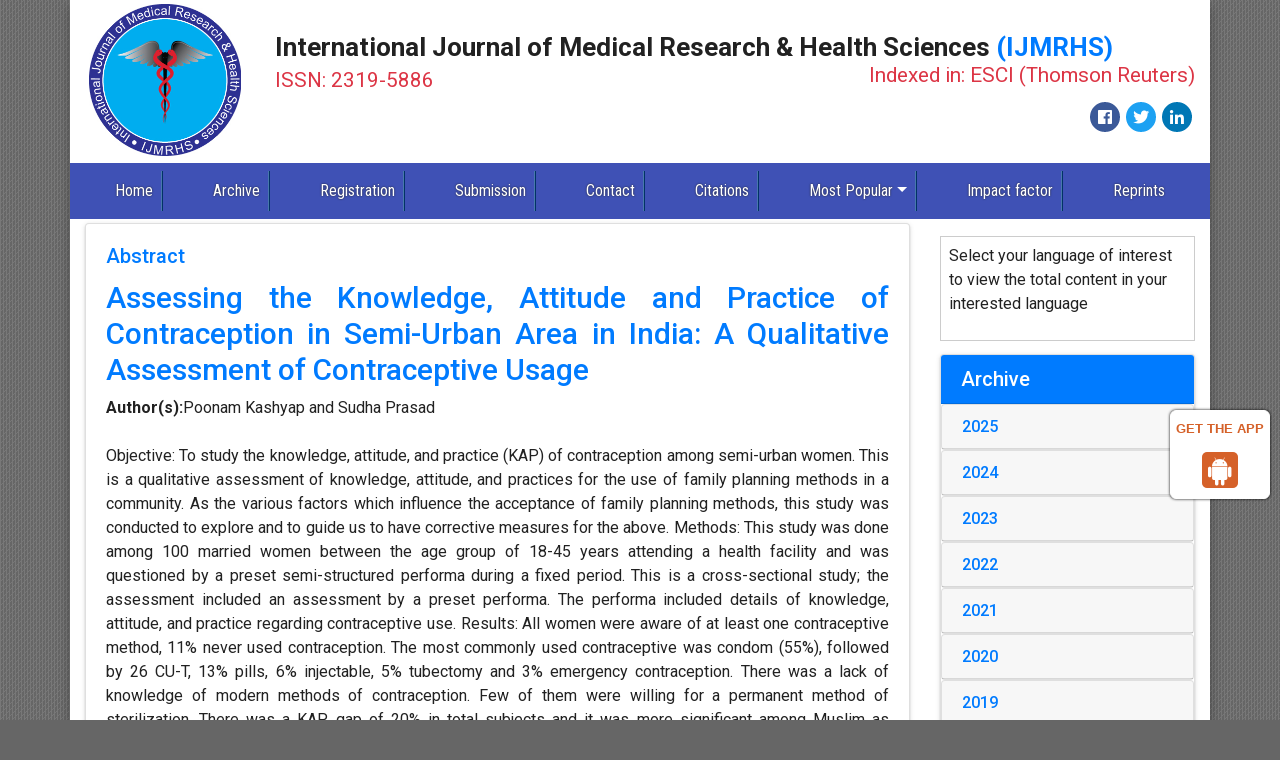

--- FILE ---
content_type: text/html; charset=UTF-8
request_url: https://www.ijmrhs.com/abstract/assessing-the-knowledge-attitude-and-practice-of-contraception-in-semiurban-area-in-india-a-qualitative-assessment-of-rn-15367.html
body_size: 8200
content:
	<!DOCTYPE html>
<html lang="en">
<head>
<meta charset="utf-8">
<meta name="viewport" content="width=device-width, initial-scale=1, shrink-to-fit=no">
<meta http-equiv="x-ua-compatible" content="ie=edge">
<!-- Bootstrap CSS -->
<link rel="stylesheet" href="https://stackpath.bootstrapcdn.com/bootstrap/4.4.1/css/bootstrap.min.css">
<link rel="canonical" href="https://www.ijmrhs.com/abstract/assessing-the-knowledge-attitude-and-practice-of-contraception-in-semiurban-area-in-india-a-qualitative-assessment-of-rn-15367.html">
<link rel="alternate" href="https://www.ijmrhs.com/abstract/assessing-the-knowledge-attitude-and-practice-of-contraception-in-semiurban-area-in-india-a-qualitative-assessment-of-rn-15367.html" hreflang="en"/>
<meta http-equiv="Content-Type" content="text/html; charset=iso-8859-1">
<meta name="ROBOTS" content="INDEX,FOLLOW">
<meta name="googlebot" content="INDEX,FOLLOW">
<link href="https://fonts.googleapis.com/css?family=Roboto:100,100i,300,300i,400,400i,500,500i,700,700i,900,900i&amp;subset=cyrillic,cyrillic-ext,greek,greek-ext,latin-ext,vietnamese" rel="stylesheet">
<link href="https://fonts.googleapis.com/css?family=Roboto+Condensed:300,300i,400,400i,700,700i&amp;subset=cyrillic,cyrillic-ext,greek,greek-ext,latin-ext,vietnamese" rel="stylesheet">
<link rel="stylesheet" href="https://use.fontawesome.com/releases/v5.2.0/css/all.css">
<link rel="stylesheet" href="https://cdnjs.cloudflare.com/ajax/libs/font-awesome/4.7.0/css/font-awesome.min.css" />
<link rel="stylesheet" href="https://www.ijmrhs.com/css/global.css">
<link rel="stylesheet" href="https://www.ijmrhs.com/css/styles.css">
<!--<script>
  (function(i,s,o,g,r,a,m){i['GoogleAnalyticsObject']=r;i[r]=i[r]||function(){
  (i[r].q=i[r].q||[]).push(arguments)},i[r].l=1*new Date();a=s.createElement(o),
  m=s.getElementsByTagName(o)[0];a.async=1;a.src=g;m.parentNode.insertBefore(a,m)
  })(window,document,'script','//www.google-analytics.com/analytics.js','ga');

  ga('create', 'UA-89951841-2', 'www.ijmrhs.com');
  ga('send', 'pageview');

</script>-->
<!-- Google tag (gtag.js) -->
<script async src="https://www.googletagmanager.com/gtag/js?id=G-RJHB7X5SMP" type="32b043f25c28bab164dcaeec-text/javascript"></script>
<script type="32b043f25c28bab164dcaeec-text/javascript">
  window.dataLayer = window.dataLayer || [];
  function gtag(){dataLayer.push(arguments);}
  gtag('js', new Date());

  gtag('config', 'G-RJHB7X5SMP');
</script>

<script type="application/ld+json">
{
  "@context": "https://schema.org",
  "@type": "Organization",
  "url": "https://www.ijmrhs.com/",
  "logo": "https://www.ijmrhs.com/images/ijmrhslogo.jpg"
}
</script>
<style>
#target {position: absolute; top: 110px;}
</style> 

<meta name="google-site-verification" content="F32kcwbh3GH1HaIDYVkM9Fm-NGphTa4FF8NT1xgH9cI" />
<!--Get The App Icon-->
<div id="target">
<div><p>GET THE APP</p></div>
<a href="https://play.google.com/store/apps/details?id=com.journals.ijmrhs" target="_blank" id="getAppModel">
<div class="a_icon">
<span><i class="fa fa-android"></i></span>
</div>
</a>
<!-- <a href="#" id="getAppModel">
<div class="a_icon a_icon_1">
<span><i class="fa fa-apple" aria-hidden="true"></i></span>
</div>
</a> -->
</div>
<!--Get The App Icon-->
<!-- Facebook Pixel Code -->
<script type="32b043f25c28bab164dcaeec-text/javascript">
!function(f,b,e,v,n,t,s){if(f.fbq)return;n=f.fbq=function(){n.callMethod?
n.callMethod.apply(n,arguments):n.queue.push(arguments)};if(!f._fbq)f._fbq=n;
n.push=n;n.loaded=!0;n.version='2.0';n.queue=[];t=b.createElement(e);t.async=!0;
t.src=v;s=b.getElementsByTagName(e)[0];s.parentNode.insertBefore(t,s)}(window,
document,'script','//connect.facebook.net/en_US/fbevents.js');

fbq('init', '297919997051754');
fbq('track', "PageView");

</script>
<!-- End Facebook Pixel Code --><title>Assessing the Knowledge, Attitude and Practice of Contraception in Semi-Urban Area in India: A Qualitative Assessment of 
Contraceptive Usage | Abstract</title>    
<meta name="keywords" content="Poonam Kashyap and Sudha Prasad, Contraception, Contraceptive methods, KAP"/>
<meta name="description" content="Objective: To study the knowledge, attitude, and practice (KAP) of contraception among semi-urban women. This is a qualitative assessment of knowledge.. "/>
<meta name="citation_publisher" content="International Journal of Medical Research & Health Sciences" />
<meta name="citation_journal_title" content="International Journal of Medical Research & Health Sciences">
<meta name="citation_title" content="Assessing the Knowledge, Attitude and Practice of Contraception in Semi-Urban Area in India: A Qualitative Assessment of 
Contraceptive Usage">     
<meta name="citation_author" content="Poonam Kashyap" />
<meta name="citation_author" content="Sudha Prasad" />
<meta name="citation_year" content="2018">
<meta name="citation_volume" content="7">
<meta name="citation_issue" content="10">
<meta name="citation_issn" content="2319-5886">
<meta name="citation_publication_date" content="2018/10/25" />
<meta name="citation_firstpage" content="150">
<meta name="citation_lastpage" content="154">
<meta name="citation_abstract" content="Objective: To study the knowledge, attitude, and practice (KAP) of contraception among semi-urban women. This is a qualitative assessment of knowledge, attitude, and practices for the use of family planning methods in a community. As the various factors which influence the acceptance of family planning methods, this study was conducted to explore and to guide us to have corrective measures for the above. Methods: This study was done among 100 married women between the age group of 18-45 years attending a health facility and was questioned by a preset semi-structured performa during a fixed period. This is a cross-sectional study; the assessment included an assessment by a preset performa. The performa included details of knowledge, attitude, and practice regarding contraceptive use. Results: All women were aware of at least one contraceptive method, 11% never used contraception. The most commonly used contraceptive was condom (55%), followed by 26 CU-T, 13% pills, 6% injectable, 5% tubectomy and 3% emergency contraception. There was a lack of knowledge of modern methods of contraception. Few of them were willing for a permanent method of sterilization. There was a KAP gap of 20% in total subjects and it was more significant among Muslim as compared to Hindu women. Conclusions: Though every woman in the study was aware of at least one contraceptive method the use of the contraceptive method was not 100%. Therefore, there is a strong need for motivational strategies to make people accept the methods. Furthermore, there is a need to organize more educational programs and health camps to increase awareness about the existing contraceptive methods.">
<meta name="citation_pdf_url" content="https://www.ijmrhs.com/medical-research/assessing-the-knowledge-attitude-and-practice-of-contraception-in-semiurban-area-in-india-a-qualitative-assessment-of-co.pdf">
<meta name="citation_abstract_html_url" content="https://www.ijmrhs.com/abstract/assessing-the-knowledge-attitude-and-practice-of-contraception-in-semiurban-area-in-india-a-qualitative-assessment-of-rn-15367.html">
</head>
<body>
<div class="container p-0 shadow-8dp">
  <div class="container-fluid bg-white">
  <div class="row align-items-center justify-content-around">
    <div class="col-xs-12 col-sm-2"><a href="https://www.ijmrhs.com/" title="International Journal of Medical Research & Health Sciences"><img src="https://www.ijmrhs.com/images/ijmrhslogo.jpg" class="img-fluid p-1" alt="Logo"></a> </div>
    <div class="col-xs-12 col-sm-10">
      <h1 class="font-size-26 font-weight-bold">International Journal of Medical Research & Health Sciences <span class="text-primary">(IJMRHS)</span><br><small class="text-danger">ISSN: 2319-5886 <span class="float-right">Indexed in: ESCI (Thomson Reuters)</span></small> </h1>
			<nav class="nav social-icons justify-content-end">
				<a class="nav-link bg-facebook fab fa-facebook-f" href="https://www.facebook.com/profile.php?id=100089160829173" target="_blank"></a>
				<a class="nav-link bg-twitter fab fa-twitter" href="https://twitter.com/ijmrhs" target="_blank"></a>
        <a class="nav-link bg-linkedin fab fa-linkedin" href="https://www.linkedin.com/in/ijmrhs-editorijmrhs-a749b586/" target="_blank"></a>
			</nav>
    </div>
  </div>
</div>
<nav class="navbar navbar-expand-lg navbar-dark bg-indigo-500">
	<a class="navbar-brand d-block d-sm-none" href="#">Navbar</a>
	<button class="navbar-toggler" type="button" data-toggle="collapse" data-target="#main-nav" aria-controls="main-nav" aria-expanded="false" aria-label="Toggle navigation">
		<span class="navbar-toggler-icon"></span>
	</button>
<div>

</div>
  <div class="collapse navbar-collapse" id="main-nav">
    <ul class="navbar-nav custom-nav">
      <li class="nav-item active"> <a class="nav-link" href="https://www.ijmrhs.com/" title="Click here">Home</a> </li>
     <!-- <li class="nav-item"> <a class="nav-link" href="https://www.ijmrhs.com/current-issue/" title="Click here">Current Issue</a> </li> -->
      <li class="nav-item"> <a class="nav-link" href="https://www.ijmrhs.com/archive/" title="Click here">Archive</a> </li>
      <li class="nav-item"> <a class="nav-link" href="https://www.ijmrhs.com/registration/" title="Click here">Registration</a> </li>
      <li class="nav-item"> <a class="nav-link" href="https://www.scholarscentral.org/submissions/international-medical-research-health-sciences.html" title="Click here" target="_blank">Submission</a> </li>
      <li class="nav-item"> <a class="nav-link" href="https://www.ijmrhs.com/contact/" title="Click here">Contact</a> </li>
      <!-- <li class="nav-item"> <a class="nav-link" href="http://scholar.google.co.in/citations?user=ednA95IAAAAJ&hl=en" target="_blank" title="Click here">Citations</a> </li> -->
      <li class="nav-item"> <a class="nav-link" href="https://scholar.google.co.in/citations?hl=en&view_op=list_works&gmla=AJsN-F7sxJiKxKLAI2U9Hzr8sq0Rfm9qDlvOZd2onkyBjtZWdFJ1knOcSRq6wF0Do-3ykQYJiewYbxiy3fXU238bmdqI3f0aRg&user=UA8jpo8AAAAJ" target="_blank" title="Click here">Citations</a> </li>
      <li class="nav-item dropdown"> <a class="nav-link dropdown-toggle" href="#" id="mostPopular" data-toggle="dropdown" aria-haspopup="true" aria-expanded="false">Most Popular</a>
        <div class="dropdown-menu" aria-labelledby="mostPopular"> <a class="dropdown-item" href="http://www.scopemed.org/?jid=38&sec=mostd" target="_blank" title="Click here">Most Downloaded</a> <a class="dropdown-item" href="http://www.scopemed.org/?jid=38&sec=mosta&lng=" target="_blank" title="Click here">Most Accesed</a> </div>
      </li>
      <li class="nav-item"> <a class="nav-link" href="https://www.ijmrhs.com/impact-factor/" title="Click here">Impact factor</a> </li>
      <li class="nav-item"> <a class="nav-link" href="https://www.ijmrhs.com/reprints/" title="Click here">Reprints</a> 
        <span class="new"><blink>New</blink></span>
       </li>    
    </ul>
  </div>
</nav>  <div class="container-fluid py-1 bg-white">
    <div class="row">
      <div class="col-xs-12 col-sm-9">
        <div class="card shadow-2dp card-outline-secondary text-justify">
          <div class="card-body">
           <h5 class="card-title text-primary">Abstract</h5>
            <h1 class="font-size-30"><a href="assessing-the-knowledge-attitude-and-practice-of-contraception-in-semiurban-area-in-india-a-qualitative-assessment-of-rn-15367.html" title="Assessing the Knowledge, Attitude and Practice of Contraception in Semi-Urban Area in India: A Qualitative Assessment of 
Contraceptive Usage">Assessing the Knowledge, Attitude and Practice of Contraception in Semi-Urban Area in India: A Qualitative Assessment of 
Contraceptive Usage</a></h1>
            <strong>Author(s):</strong>Poonam Kashyap and Sudha Prasad<br />
            <br />
            <p style="text-align: justify;">Objective: To study the knowledge, attitude, and practice (KAP) of contraception among semi-urban women. This is a qualitative assessment of knowledge, attitude, and practices for the use of family planning methods in a community. As the various factors which influence the acceptance of family planning methods, this study was conducted to explore and to guide us to have corrective measures for the above. Methods: This study was done among 100 married women between the age group of 18-45 years attending a health facility and was questioned by a preset semi-structured performa during a fixed period. This is a cross-sectional study; the assessment included an assessment by a preset performa. The performa included details of knowledge, attitude, and practice regarding contraceptive use. Results: All women were aware of at least one contraceptive method, 11% never used contraception. The most commonly used contraceptive was condom (55%), followed by 26 CU-T, 13% pills, 6% injectable, 5% tubectomy and 3% emergency contraception. There was a lack of knowledge of modern methods of contraception. Few of them were willing for a permanent method of sterilization. There was a KAP gap of 20% in total subjects and it was more significant among Muslim as compared to Hindu women. Conclusions: Though every woman in the study was aware of at least one contraceptive method the use of the contraceptive method was not 100%. Therefore, there is a strong need for motivational strategies to make people accept the methods. Furthermore, there is a need to organize more educational programs and health camps to increase awareness about the existing contraceptive methods.</p> <br>
             
            <ul class="list-inline blog-sidebar-tags">
				  				  <li><a href="https://www.ijmrhs.com/medical-research/assessing-the-knowledge-attitude-and-practice-of-contraception-in-semiurban-area-in-india-a-qualitative-assessment-of-co.pdf" title="PDF" class="radius-50">PDF</a></li>
			</ul>            
          </div>
        </div>
      </div>
      <div class="col-xs-12 col-sm-3">
<!---------------------------------->
<div id="google_translate" >
					<p class="card-text">Select your language of interest to view the total content in your interested language</p>
					<div id="google_translate_element" align="center" ></div>
					<script type="32b043f25c28bab164dcaeec-text/javascript">
					function googleTranslateElementInit() {
					new google.translate.TranslateElement( {
					pageLanguage: 'en'
					}, 'google_translate_element' );
					}
					</script> 
					<script src="https://translate.google.com/translate_a/element.js?cb=googleTranslateElementInit" type="32b043f25c28bab164dcaeec-text/javascript"></script> 
		</div>
		<!--------------------------------------->

		<div class="card shadow-2dp mb-1">
		<h5 class="card-header bg-primary white">Archive</h5>
		<div id="accordion" role="tablist" aria-multiselectable="true">
								<div class="card">
					<div class="card-header" role="tab" id="2025">
						<h6 class="mb-0"><a data-toggle="collapse" data-parent="#accordion" href="#collapse1" aria-expanded="true" aria-controls="collapse1" title="Click here"> 2025 </a> </h6>
					</div>
					<div id="collapse1" class='collapse' role="tabpanel" aria-labelledby="
						2025">
												<div class="list-group list-group-flush">
							<a href="https://www.ijmrhs.com/archive/ijmrhs-volume-14-issue-5-year-2025.html " class="list-group-item list-group-item-action" title="Click here">
								Volume 14, Issue 5							</a>
						</div>
												<div class="list-group list-group-flush">
							<a href="https://www.ijmrhs.com/archive/ijmrhs-volume-14-issue-4-year-2025.html " class="list-group-item list-group-item-action" title="Click here">
								Volume 14, Issue 4							</a>
						</div>
												<div class="list-group list-group-flush">
							<a href="https://www.ijmrhs.com/archive/ijmrhs-volume-14-issue-3-year-2025.html " class="list-group-item list-group-item-action" title="Click here">
								Volume 14, Issue 3							</a>
						</div>
												<div class="list-group list-group-flush">
							<a href="https://www.ijmrhs.com/archive/ijmrhs-volume-14-issue-2-year-2025.html " class="list-group-item list-group-item-action" title="Click here">
								Volume 14, Issue 2							</a>
						</div>
												<div class="list-group list-group-flush">
							<a href="https://www.ijmrhs.com/archive/ijmrhs-volume-14-issue-1-year-2025.html " class="list-group-item list-group-item-action" title="Click here">
								Volume 14, Issue 1							</a>
						</div>
											</div>
				</div>
								<div class="card">
					<div class="card-header" role="tab" id="2024">
						<h6 class="mb-0"><a data-toggle="collapse" data-parent="#accordion" href="#collapse2" aria-expanded="true" aria-controls="collapse2" title="Click here"> 2024 </a> </h6>
					</div>
					<div id="collapse2" class='collapse' role="tabpanel" aria-labelledby="
						2024">
												<div class="list-group list-group-flush">
							<a href="https://www.ijmrhs.com/archive/ijmrhs-volume-13-issue-12-year-2024.html " class="list-group-item list-group-item-action" title="Click here">
								Volume 13, Issue 12							</a>
						</div>
												<div class="list-group list-group-flush">
							<a href="https://www.ijmrhs.com/archive/ijmrhs-volume-13-issue-7-year-2024.html " class="list-group-item list-group-item-action" title="Click here">
								Volume 13, Issue 7							</a>
						</div>
												<div class="list-group list-group-flush">
							<a href="https://www.ijmrhs.com/archive/ijmrhs-volume-13-issue-6-year-2024.html " class="list-group-item list-group-item-action" title="Click here">
								Volume 13, Issue 6							</a>
						</div>
												<div class="list-group list-group-flush">
							<a href="https://www.ijmrhs.com/archive/ijmrhs-volume-13-issue-5-year-2024.html " class="list-group-item list-group-item-action" title="Click here">
								Volume 13, Issue 5							</a>
						</div>
												<div class="list-group list-group-flush">
							<a href="https://www.ijmrhs.com/archive/ijmrhs-volume-13-issue-4-year-2024.html " class="list-group-item list-group-item-action" title="Click here">
								Volume 13, Issue 4							</a>
						</div>
												<div class="list-group list-group-flush">
							<a href="https://www.ijmrhs.com/archive/ijmrhs-volume-13-issue-3-year-2024.html " class="list-group-item list-group-item-action" title="Click here">
								Volume 13, Issue 3							</a>
						</div>
												<div class="list-group list-group-flush">
							<a href="https://www.ijmrhs.com/archive/ijmrhs-volume-13-issue-1-year-2024.html " class="list-group-item list-group-item-action" title="Click here">
								Volume 13, Issue 1							</a>
						</div>
											</div>
				</div>
								<div class="card">
					<div class="card-header" role="tab" id="2023">
						<h6 class="mb-0"><a data-toggle="collapse" data-parent="#accordion" href="#collapse3" aria-expanded="true" aria-controls="collapse3" title="Click here"> 2023 </a> </h6>
					</div>
					<div id="collapse3" class='collapse' role="tabpanel" aria-labelledby="
						2023">
												<div class="list-group list-group-flush">
							<a href="https://www.ijmrhs.com/archive/ijmrhs-volume-13-issue-4-year-2023.html " class="list-group-item list-group-item-action" title="Click here">
								Volume 13, Issue 4							</a>
						</div>
												<div class="list-group list-group-flush">
							<a href="https://www.ijmrhs.com/archive/ijmrhs-volume-12-issue-12-year-2023.html " class="list-group-item list-group-item-action" title="Click here">
								Volume 12, Issue 12							</a>
						</div>
												<div class="list-group list-group-flush">
							<a href="https://www.ijmrhs.com/archive/ijmrhs-volume-12-issue-10-year-2023.html " class="list-group-item list-group-item-action" title="Click here">
								Volume 12, Issue 10							</a>
						</div>
												<div class="list-group list-group-flush">
							<a href="https://www.ijmrhs.com/archive/ijmrhs-volume-12-issue-9-year-2023.html " class="list-group-item list-group-item-action" title="Click here">
								Volume 12, Issue 9							</a>
						</div>
												<div class="list-group list-group-flush">
							<a href="https://www.ijmrhs.com/archive/ijmrhs-volume-12-issue-8-year-2023.html " class="list-group-item list-group-item-action" title="Click here">
								Volume 12, Issue 8							</a>
						</div>
												<div class="list-group list-group-flush">
							<a href="https://www.ijmrhs.com/archive/ijmrhs-volume-12-issue-7-year-2023.html " class="list-group-item list-group-item-action" title="Click here">
								Volume 12, Issue 7							</a>
						</div>
												<div class="list-group list-group-flush">
							<a href="https://www.ijmrhs.com/archive/ijmrhs-volume-12-issue-6-year-2023.html " class="list-group-item list-group-item-action" title="Click here">
								Volume 12, Issue 6							</a>
						</div>
												<div class="list-group list-group-flush">
							<a href="https://www.ijmrhs.com/archive/ijmrhs-volume-12-issue-5-year-2023.html " class="list-group-item list-group-item-action" title="Click here">
								Volume 12, Issue 5							</a>
						</div>
												<div class="list-group list-group-flush">
							<a href="https://www.ijmrhs.com/archive/ijmrhs-volume-12-issue-4-year-2023.html " class="list-group-item list-group-item-action" title="Click here">
								Volume 12, Issue 4							</a>
						</div>
												<div class="list-group list-group-flush">
							<a href="https://www.ijmrhs.com/archive/ijmrhs-volume-12-issue-3-year-2023.html " class="list-group-item list-group-item-action" title="Click here">
								Volume 12, Issue 3							</a>
						</div>
												<div class="list-group list-group-flush">
							<a href="https://www.ijmrhs.com/archive/ijmrhs-volume-12-issue-2-year-2023.html " class="list-group-item list-group-item-action" title="Click here">
								Volume 12, Issue 2							</a>
						</div>
												<div class="list-group list-group-flush">
							<a href="https://www.ijmrhs.com/archive/ijmrhs-volume-12-issue-1-year-2023.html " class="list-group-item list-group-item-action" title="Click here">
								Volume 12, Issue 1							</a>
						</div>
											</div>
				</div>
								<div class="card">
					<div class="card-header" role="tab" id="2022">
						<h6 class="mb-0"><a data-toggle="collapse" data-parent="#accordion" href="#collapse4" aria-expanded="true" aria-controls="collapse4" title="Click here"> 2022 </a> </h6>
					</div>
					<div id="collapse4" class='collapse' role="tabpanel" aria-labelledby="
						2022">
												<div class="list-group list-group-flush">
							<a href="https://www.ijmrhs.com/archive/ijmrhs-volume-11-issue-12-year-2022.html " class="list-group-item list-group-item-action" title="Click here">
								Volume 11, Issue 12							</a>
						</div>
												<div class="list-group list-group-flush">
							<a href="https://www.ijmrhs.com/archive/ijmrhs-volume-11-issue-11-year-2022.html " class="list-group-item list-group-item-action" title="Click here">
								Volume 11, Issue 11							</a>
						</div>
												<div class="list-group list-group-flush">
							<a href="https://www.ijmrhs.com/archive/ijmrhs-volume-11-issue-10-year-2022.html " class="list-group-item list-group-item-action" title="Click here">
								Volume 11, Issue 10							</a>
						</div>
												<div class="list-group list-group-flush">
							<a href="https://www.ijmrhs.com/archive/ijmrhs-volume-11-issue-9-year-2022.html " class="list-group-item list-group-item-action" title="Click here">
								Volume 11, Issue 9							</a>
						</div>
												<div class="list-group list-group-flush">
							<a href="https://www.ijmrhs.com/archive/ijmrhs-volume-11-issue-8-year-2022.html " class="list-group-item list-group-item-action" title="Click here">
								Volume 11, Issue 8							</a>
						</div>
												<div class="list-group list-group-flush">
							<a href="https://www.ijmrhs.com/archive/ijmrhs-volume-11-issue-7-year-2022.html " class="list-group-item list-group-item-action" title="Click here">
								Volume 11, Issue 7							</a>
						</div>
												<div class="list-group list-group-flush">
							<a href="https://www.ijmrhs.com/archive/ijmrhs-volume-11-issue-6-year-2022.html " class="list-group-item list-group-item-action" title="Click here">
								Volume 11, Issue 6							</a>
						</div>
												<div class="list-group list-group-flush">
							<a href="https://www.ijmrhs.com/archive/ijmrhs-volume-11-issue-5-year-2022.html " class="list-group-item list-group-item-action" title="Click here">
								Volume 11, Issue 5							</a>
						</div>
												<div class="list-group list-group-flush">
							<a href="https://www.ijmrhs.com/archive/ijmrhs-volume-11-issue-4-year-2022.html " class="list-group-item list-group-item-action" title="Click here">
								Volume 11, Issue 4							</a>
						</div>
												<div class="list-group list-group-flush">
							<a href="https://www.ijmrhs.com/archive/ijmrhs-volume-11-issue-3-year-2022.html " class="list-group-item list-group-item-action" title="Click here">
								Volume 11, Issue 3							</a>
						</div>
												<div class="list-group list-group-flush">
							<a href="https://www.ijmrhs.com/archive/ijmrhs-volume-11-issue-2-year-2022.html " class="list-group-item list-group-item-action" title="Click here">
								Volume 11, Issue 2							</a>
						</div>
												<div class="list-group list-group-flush">
							<a href="https://www.ijmrhs.com/archive/ijmrhs-volume-11-issue-1-year-2022.html " class="list-group-item list-group-item-action" title="Click here">
								Volume 11, Issue 1							</a>
						</div>
												<div class="list-group list-group-flush">
							<a href="https://www.ijmrhs.com/archive/ijmrhs-volume-0-issue-0-year-2022.html " class="list-group-item list-group-item-action" title="Click here">
								Medical Research and One Health Approach							</a>
						</div>
											</div>
				</div>
								<div class="card">
					<div class="card-header" role="tab" id="2021">
						<h6 class="mb-0"><a data-toggle="collapse" data-parent="#accordion" href="#collapse5" aria-expanded="true" aria-controls="collapse5" title="Click here"> 2021 </a> </h6>
					</div>
					<div id="collapse5" class='collapse' role="tabpanel" aria-labelledby="
						2021">
												<div class="list-group list-group-flush">
							<a href="https://www.ijmrhs.com/archive/ijmrhs-volume-10-issue-12-year-2021.html " class="list-group-item list-group-item-action" title="Click here">
								Volume 10, Issue 12							</a>
						</div>
												<div class="list-group list-group-flush">
							<a href="https://www.ijmrhs.com/archive/ijmrhs-volume-10-issue-11-year-2021.html " class="list-group-item list-group-item-action" title="Click here">
								Volume 10, Issue 11							</a>
						</div>
												<div class="list-group list-group-flush">
							<a href="https://www.ijmrhs.com/archive/ijmrhs-volume-10-issue-10-year-2021.html " class="list-group-item list-group-item-action" title="Click here">
								Volume 10, Issue 10							</a>
						</div>
												<div class="list-group list-group-flush">
							<a href="https://www.ijmrhs.com/archive/ijmrhs-volume-10-issue-9-year-2021.html " class="list-group-item list-group-item-action" title="Click here">
								Volume 10, Issue 9							</a>
						</div>
												<div class="list-group list-group-flush">
							<a href="https://www.ijmrhs.com/archive/ijmrhs-volume-10-issue-8-year-2021.html " class="list-group-item list-group-item-action" title="Click here">
								Volume 10, Issue 8							</a>
						</div>
												<div class="list-group list-group-flush">
							<a href="https://www.ijmrhs.com/archive/ijmrhs-volume-10-issue-7-year-2021.html " class="list-group-item list-group-item-action" title="Click here">
								Volume 10, Issue 7							</a>
						</div>
												<div class="list-group list-group-flush">
							<a href="https://www.ijmrhs.com/archive/ijmrhs-volume-10-issue-6-year-2021.html " class="list-group-item list-group-item-action" title="Click here">
								Volume 10, Issue 6							</a>
						</div>
												<div class="list-group list-group-flush">
							<a href="https://www.ijmrhs.com/archive/ijmrhs-volume-10-issue-5-year-2021.html " class="list-group-item list-group-item-action" title="Click here">
								Volume 10, Issue 5							</a>
						</div>
												<div class="list-group list-group-flush">
							<a href="https://www.ijmrhs.com/archive/ijmrhs-volume-10-issue-4-year-2021.html " class="list-group-item list-group-item-action" title="Click here">
								Volume 10, Issue 4							</a>
						</div>
												<div class="list-group list-group-flush">
							<a href="https://www.ijmrhs.com/archive/ijmrhs-volume-10-issue-3-year-2021.html " class="list-group-item list-group-item-action" title="Click here">
								Volume 10, Issue 3							</a>
						</div>
												<div class="list-group list-group-flush">
							<a href="https://www.ijmrhs.com/archive/ijmrhs-volume-10-issue-2-year-2021.html " class="list-group-item list-group-item-action" title="Click here">
								Volume 10, Issue 2							</a>
						</div>
												<div class="list-group list-group-flush">
							<a href="https://www.ijmrhs.com/archive/ijmrhs-volume-10-issue-1-year-2021.html " class="list-group-item list-group-item-action" title="Click here">
								Volume 10, Issue 1							</a>
						</div>
												<div class="list-group list-group-flush">
							<a href="https://www.ijmrhs.com/archive/ijmrhs-volume-0-issue-0-year-2021.html " class="list-group-item list-group-item-action" title="Click here">
								Women Health and Gynaecology							</a>
						</div>
												<div class="list-group list-group-flush">
							<a href="https://www.ijmrhs.com/archive/ijmrhs-volume-0-issue-0-year-2021.html " class="list-group-item list-group-item-action" title="Click here">
								Medical Research and One Health Approach							</a>
						</div>
											</div>
				</div>
								<div class="card">
					<div class="card-header" role="tab" id="2020">
						<h6 class="mb-0"><a data-toggle="collapse" data-parent="#accordion" href="#collapse6" aria-expanded="true" aria-controls="collapse6" title="Click here"> 2020 </a> </h6>
					</div>
					<div id="collapse6" class='collapse' role="tabpanel" aria-labelledby="
						2020">
												<div class="list-group list-group-flush">
							<a href="https://www.ijmrhs.com/archive/ijmrhs-volume-9-issue-12-year-2020.html " class="list-group-item list-group-item-action" title="Click here">
								Volume 9, Issue 12							</a>
						</div>
												<div class="list-group list-group-flush">
							<a href="https://www.ijmrhs.com/archive/ijmrhs-volume-9-issue-11-year-2020.html " class="list-group-item list-group-item-action" title="Click here">
								Volume 9, Issue 11							</a>
						</div>
												<div class="list-group list-group-flush">
							<a href="https://www.ijmrhs.com/archive/ijmrhs-volume-9-issue-10-year-2020.html " class="list-group-item list-group-item-action" title="Click here">
								Volume 9, Issue 10							</a>
						</div>
												<div class="list-group list-group-flush">
							<a href="https://www.ijmrhs.com/archive/ijmrhs-volume-9-issue-9-year-2020.html " class="list-group-item list-group-item-action" title="Click here">
								Volume 9, Issue 9							</a>
						</div>
												<div class="list-group list-group-flush">
							<a href="https://www.ijmrhs.com/archive/ijmrhs-volume-9-issue-8-year-2020.html " class="list-group-item list-group-item-action" title="Click here">
								Volume 9, Issue 8							</a>
						</div>
												<div class="list-group list-group-flush">
							<a href="https://www.ijmrhs.com/archive/ijmrhs-volume-9-issue-7-year-2020.html " class="list-group-item list-group-item-action" title="Click here">
								Volume 9, Issue 7							</a>
						</div>
												<div class="list-group list-group-flush">
							<a href="https://www.ijmrhs.com/archive/ijmrhs-volume-9-issue-6-year-2020.html " class="list-group-item list-group-item-action" title="Click here">
								Volume 9, Issue 6							</a>
						</div>
												<div class="list-group list-group-flush">
							<a href="https://www.ijmrhs.com/archive/ijmrhs-volume-9-issue-5-year-2020.html " class="list-group-item list-group-item-action" title="Click here">
								Volume 9, Issue 5							</a>
						</div>
												<div class="list-group list-group-flush">
							<a href="https://www.ijmrhs.com/archive/ijmrhs-volume-9-issue-4-year-2020.html " class="list-group-item list-group-item-action" title="Click here">
								Volume 9, Issue 4							</a>
						</div>
												<div class="list-group list-group-flush">
							<a href="https://www.ijmrhs.com/archive/ijmrhs-volume-9-issue-3-year-2020.html " class="list-group-item list-group-item-action" title="Click here">
								Volume 9, Issue 3							</a>
						</div>
												<div class="list-group list-group-flush">
							<a href="https://www.ijmrhs.com/archive/ijmrhs-volume-9-issue-2-year-2020.html " class="list-group-item list-group-item-action" title="Click here">
								Volume 9, Issue 2							</a>
						</div>
												<div class="list-group list-group-flush">
							<a href="https://www.ijmrhs.com/archive/ijmrhs-volume-9-issue-1-year-2020.html " class="list-group-item list-group-item-action" title="Click here">
								Volume 9, Issue 1							</a>
						</div>
											</div>
				</div>
								<div class="card">
					<div class="card-header" role="tab" id="2019">
						<h6 class="mb-0"><a data-toggle="collapse" data-parent="#accordion" href="#collapse7" aria-expanded="true" aria-controls="collapse7" title="Click here"> 2019 </a> </h6>
					</div>
					<div id="collapse7" class='collapse' role="tabpanel" aria-labelledby="
						2019">
												<div class="list-group list-group-flush">
							<a href="https://www.ijmrhs.com/archive/ijmrhs-volume-8-issue-12-year-2019.html " class="list-group-item list-group-item-action" title="Click here">
								Volume 8, Issue 12							</a>
						</div>
												<div class="list-group list-group-flush">
							<a href="https://www.ijmrhs.com/archive/ijmrhs-volume-8-issue-11-year-2019.html " class="list-group-item list-group-item-action" title="Click here">
								Volume 8, Issue 11							</a>
						</div>
												<div class="list-group list-group-flush">
							<a href="https://www.ijmrhs.com/archive/ijmrhs-volume-8-issue-10-year-2019.html " class="list-group-item list-group-item-action" title="Click here">
								Volume 8, Issue 10							</a>
						</div>
												<div class="list-group list-group-flush">
							<a href="https://www.ijmrhs.com/archive/ijmrhs-volume-8-issue-9-year-2019.html " class="list-group-item list-group-item-action" title="Click here">
								Volume 8, Issue 9							</a>
						</div>
												<div class="list-group list-group-flush">
							<a href="https://www.ijmrhs.com/archive/ijmrhs-volume-8-issue-8-year-2019.html " class="list-group-item list-group-item-action" title="Click here">
								Volume 8, Issue 8							</a>
						</div>
												<div class="list-group list-group-flush">
							<a href="https://www.ijmrhs.com/archive/ijmrhs-volume-8-issue-7-year-2019.html " class="list-group-item list-group-item-action" title="Click here">
								Volume 8, Issue 7							</a>
						</div>
												<div class="list-group list-group-flush">
							<a href="https://www.ijmrhs.com/archive/ijmrhs-volume-8-issue-6-year-2019.html " class="list-group-item list-group-item-action" title="Click here">
								Volume 8, Issue 6							</a>
						</div>
												<div class="list-group list-group-flush">
							<a href="https://www.ijmrhs.com/archive/ijmrhs-volume-8-issue-5-year-2019.html " class="list-group-item list-group-item-action" title="Click here">
								Volume 8, Issue 5							</a>
						</div>
												<div class="list-group list-group-flush">
							<a href="https://www.ijmrhs.com/archive/ijmrhs-volume-8-issue-4-year-2019.html " class="list-group-item list-group-item-action" title="Click here">
								Volume 8, Issue 4							</a>
						</div>
												<div class="list-group list-group-flush">
							<a href="https://www.ijmrhs.com/archive/ijmrhs-volume-8-issue-3-year-2019.html " class="list-group-item list-group-item-action" title="Click here">
								Volume 8, Issue 3							</a>
						</div>
												<div class="list-group list-group-flush">
							<a href="https://www.ijmrhs.com/archive/ijmrhs-volume-8-issue-2-year-2019.html " class="list-group-item list-group-item-action" title="Click here">
								Volume 8, Issue 2							</a>
						</div>
												<div class="list-group list-group-flush">
							<a href="https://www.ijmrhs.com/archive/ijmrhs-volume-8-issue-1-year-2019.html " class="list-group-item list-group-item-action" title="Click here">
								Volume 8, Issue 1							</a>
						</div>
											</div>
				</div>
								<div class="card">
					<div class="card-header" role="tab" id="2018">
						<h6 class="mb-0"><a data-toggle="collapse" data-parent="#accordion" href="#collapse8" aria-expanded="true" aria-controls="collapse8" title="Click here"> 2018 </a> </h6>
					</div>
					<div id="collapse8" class='collapse' role="tabpanel" aria-labelledby="
						2018">
												<div class="list-group list-group-flush">
							<a href="https://www.ijmrhs.com/archive/ijmrhs-volume-7-issue-12-year-2018.html " class="list-group-item list-group-item-action" title="Click here">
								Volume 7, Issue 12							</a>
						</div>
												<div class="list-group list-group-flush">
							<a href="https://www.ijmrhs.com/archive/ijmrhs-volume-7-issue-11-year-2018.html " class="list-group-item list-group-item-action" title="Click here">
								Volume 7, Issue 11							</a>
						</div>
												<div class="list-group list-group-flush">
							<a href="https://www.ijmrhs.com/archive/ijmrhs-volume-7-issue-10-year-2018.html " class="list-group-item list-group-item-action" title="Click here">
								Volume 7, Issue 10							</a>
						</div>
												<div class="list-group list-group-flush">
							<a href="https://www.ijmrhs.com/archive/ijmrhs-volume-7-issue-9-year-2018.html " class="list-group-item list-group-item-action" title="Click here">
								Volume 7, Issue 9							</a>
						</div>
												<div class="list-group list-group-flush">
							<a href="https://www.ijmrhs.com/archive/ijmrhs-volume-7-issue-8-year-2018.html " class="list-group-item list-group-item-action" title="Click here">
								Volume 7, Issue 8							</a>
						</div>
												<div class="list-group list-group-flush">
							<a href="https://www.ijmrhs.com/archive/ijmrhs-volume-7-issue-7-year-2018.html " class="list-group-item list-group-item-action" title="Click here">
								Volume 7, Issue 7							</a>
						</div>
												<div class="list-group list-group-flush">
							<a href="https://www.ijmrhs.com/archive/ijmrhs-volume-7-issue-6-year-2018.html " class="list-group-item list-group-item-action" title="Click here">
								Volume 7, Issue 6							</a>
						</div>
												<div class="list-group list-group-flush">
							<a href="https://www.ijmrhs.com/archive/ijmrhs-volume-7-issue-5-year-2018.html " class="list-group-item list-group-item-action" title="Click here">
								Volume 7, Issue 5							</a>
						</div>
												<div class="list-group list-group-flush">
							<a href="https://www.ijmrhs.com/archive/ijmrhs-volume-7-issue-4-year-2018.html " class="list-group-item list-group-item-action" title="Click here">
								Volume 7, Issue 4							</a>
						</div>
												<div class="list-group list-group-flush">
							<a href="https://www.ijmrhs.com/archive/ijmrhs-volume-7-issue-3-year-2018.html " class="list-group-item list-group-item-action" title="Click here">
								Volume 7, Issue 3							</a>
						</div>
												<div class="list-group list-group-flush">
							<a href="https://www.ijmrhs.com/archive/ijmrhs-volume-7-issue-2-year-2018.html " class="list-group-item list-group-item-action" title="Click here">
								Volume 7, Issue 2							</a>
						</div>
												<div class="list-group list-group-flush">
							<a href="https://www.ijmrhs.com/archive/ijmrhs-volume-7-issue-1-year-2018.html " class="list-group-item list-group-item-action" title="Click here">
								Volume 7, Issue 1							</a>
						</div>
											</div>
				</div>
								<div class="card">
					<div class="card-header" role="tab" id="2017">
						<h6 class="mb-0"><a data-toggle="collapse" data-parent="#accordion" href="#collapse9" aria-expanded="true" aria-controls="collapse9" title="Click here"> 2017 </a> </h6>
					</div>
					<div id="collapse9" class='collapse' role="tabpanel" aria-labelledby="
						2017">
												<div class="list-group list-group-flush">
							<a href="https://www.ijmrhs.com/archive/ijmrhs-volume-6-issue-12-year-2017.html " class="list-group-item list-group-item-action" title="Click here">
								Volume 6, Issue 12							</a>
						</div>
												<div class="list-group list-group-flush">
							<a href="https://www.ijmrhs.com/archive/ijmrhs-volume-6-issue-11-year-2017.html " class="list-group-item list-group-item-action" title="Click here">
								Volume 6, Issue 11							</a>
						</div>
												<div class="list-group list-group-flush">
							<a href="https://www.ijmrhs.com/archive/ijmrhs-volume-6-issue-10-year-2017.html " class="list-group-item list-group-item-action" title="Click here">
								Volume 6, Issue 10							</a>
						</div>
												<div class="list-group list-group-flush">
							<a href="https://www.ijmrhs.com/archive/ijmrhs-volume-6-issue-9-year-2017.html " class="list-group-item list-group-item-action" title="Click here">
								Volume 6, Issue 9							</a>
						</div>
												<div class="list-group list-group-flush">
							<a href="https://www.ijmrhs.com/archive/ijmrhs-volume-6-issue-8-year-2017.html " class="list-group-item list-group-item-action" title="Click here">
								Volume 6, Issue 8							</a>
						</div>
												<div class="list-group list-group-flush">
							<a href="https://www.ijmrhs.com/archive/ijmrhs-volume-6-issue-7-year-2017.html " class="list-group-item list-group-item-action" title="Click here">
								Volume 6, Issue 7							</a>
						</div>
												<div class="list-group list-group-flush">
							<a href="https://www.ijmrhs.com/archive/ijmrhs-volume-6-issue-6-year-2017.html " class="list-group-item list-group-item-action" title="Click here">
								Volume 6, Issue 6							</a>
						</div>
												<div class="list-group list-group-flush">
							<a href="https://www.ijmrhs.com/archive/ijmrhs-volume-6-issue-5-year-2017.html " class="list-group-item list-group-item-action" title="Click here">
								Volume 6, Issue 5							</a>
						</div>
												<div class="list-group list-group-flush">
							<a href="https://www.ijmrhs.com/archive/ijmrhs-volume-6-issue-4-year-2017.html " class="list-group-item list-group-item-action" title="Click here">
								Volume 6, Issue 4							</a>
						</div>
												<div class="list-group list-group-flush">
							<a href="https://www.ijmrhs.com/archive/ijmrhs-volume-6-issue-3-year-2017.html " class="list-group-item list-group-item-action" title="Click here">
								Volume 6, Issue 3							</a>
						</div>
												<div class="list-group list-group-flush">
							<a href="https://www.ijmrhs.com/archive/ijmrhs-volume-6-issue-2-year-2017.html " class="list-group-item list-group-item-action" title="Click here">
								Volume 6, Issue 2							</a>
						</div>
												<div class="list-group list-group-flush">
							<a href="https://www.ijmrhs.com/archive/ijmrhs-volume-6-issue-1-year-2017.html " class="list-group-item list-group-item-action" title="Click here">
								Volume 6, Issue 1							</a>
						</div>
											</div>
				</div>
								<div class="card">
					<div class="card-header" role="tab" id="2016">
						<h6 class="mb-0"><a data-toggle="collapse" data-parent="#accordion" href="#collapse10" aria-expanded="true" aria-controls="collapse10" title="Click here"> 2016 </a> </h6>
					</div>
					<div id="collapse10" class='collapse' role="tabpanel" aria-labelledby="
						2016">
												<div class="list-group list-group-flush">
							<a href="https://www.ijmrhs.com/archive/ijmrhs-volume-5-issue-12-year-2016.html " class="list-group-item list-group-item-action" title="Click here">
								Volume 5, Issue 12							</a>
						</div>
												<div class="list-group list-group-flush">
							<a href="https://www.ijmrhs.com/archive/ijmrhs-volume-5-issue-11-year-2016.html " class="list-group-item list-group-item-action" title="Click here">
								Volume 5, Issue 11							</a>
						</div>
												<div class="list-group list-group-flush">
							<a href="https://www.ijmrhs.com/archive/ijmrhs-volume-5-issue-10-year-2016.html " class="list-group-item list-group-item-action" title="Click here">
								Volume 5, Issue 10							</a>
						</div>
												<div class="list-group list-group-flush">
							<a href="https://www.ijmrhs.com/archive/ijmrhs-volume-5-issue-9-year-2016.html " class="list-group-item list-group-item-action" title="Click here">
								Volume 5, Issue 9							</a>
						</div>
												<div class="list-group list-group-flush">
							<a href="https://www.ijmrhs.com/archive/ijmrhs-volume-5-issue-8-year-2016.html " class="list-group-item list-group-item-action" title="Click here">
								Volume 5, Issue 8							</a>
						</div>
												<div class="list-group list-group-flush">
							<a href="https://www.ijmrhs.com/archive/ijmrhs-volume-5-issue-7-year-2016.html " class="list-group-item list-group-item-action" title="Click here">
								Volume 5, Issue 7							</a>
						</div>
												<div class="list-group list-group-flush">
							<a href="https://www.ijmrhs.com/archive/ijmrhs-volume-5-issue-6-year-2016.html " class="list-group-item list-group-item-action" title="Click here">
								Volume 5, Issue 6							</a>
						</div>
												<div class="list-group list-group-flush">
							<a href="https://www.ijmrhs.com/archive/ijmrhs-volume-5-issue-5-year-2016.html " class="list-group-item list-group-item-action" title="Click here">
								Volume 5, Issue 5							</a>
						</div>
												<div class="list-group list-group-flush">
							<a href="https://www.ijmrhs.com/archive/ijmrhs-volume-5-issue-4-year-2016.html " class="list-group-item list-group-item-action" title="Click here">
								Volume 5, Issue 4							</a>
						</div>
												<div class="list-group list-group-flush">
							<a href="https://www.ijmrhs.com/archive/ijmrhs-volume-5-issue-3-year-2016.html " class="list-group-item list-group-item-action" title="Click here">
								Volume 5, Issue 3							</a>
						</div>
												<div class="list-group list-group-flush">
							<a href="https://www.ijmrhs.com/archive/ijmrhs-volume-5-issue-2-year-2016.html " class="list-group-item list-group-item-action" title="Click here">
								Volume 5, Issue 2							</a>
						</div>
												<div class="list-group list-group-flush">
							<a href="https://www.ijmrhs.com/archive/ijmrhs-volume-5-issue-1-year-2016.html " class="list-group-item list-group-item-action" title="Click here">
								Volume 5, Issue 1							</a>
						</div>
												<div class="list-group list-group-flush">
							<a href="https://www.ijmrhs.com/archive/ijmrhs-volume-0-issue-0-year-2016.html " class="list-group-item list-group-item-action" title="Click here">
								Psychology: Challenges and Current Research							</a>
						</div>
												<div class="list-group list-group-flush">
							<a href="https://www.ijmrhs.com/archive/ijmrhs-volume-0-issue-0-year-2016.html " class="list-group-item list-group-item-action" title="Click here">
								Nursing and Healthcare: Current Scenario and Future Development							</a>
						</div>
												<div class="list-group list-group-flush">
							<a href="https://www.ijmrhs.com/archive/ijmrhs-volume-0-issue-0-year-2016.html " class="list-group-item list-group-item-action" title="Click here">
								Medical Science and Healthcare: Current Scenario and Future Development							</a>
						</div>
											</div>
				</div>
								<div class="card">
					<div class="card-header" role="tab" id="2015">
						<h6 class="mb-0"><a data-toggle="collapse" data-parent="#accordion" href="#collapse11" aria-expanded="true" aria-controls="collapse11" title="Click here"> 2015 </a> </h6>
					</div>
					<div id="collapse11" class='collapse' role="tabpanel" aria-labelledby="
						2015">
												<div class="list-group list-group-flush">
							<a href="https://www.ijmrhs.com/archive/ijmrhs-volume-4-issue-4-year-2015.html " class="list-group-item list-group-item-action" title="Click here">
								Volume 4, Issue 4							</a>
						</div>
												<div class="list-group list-group-flush">
							<a href="https://www.ijmrhs.com/archive/ijmrhs-volume-4-issue-3-year-2015.html " class="list-group-item list-group-item-action" title="Click here">
								Volume 4, Issue 3							</a>
						</div>
												<div class="list-group list-group-flush">
							<a href="https://www.ijmrhs.com/archive/ijmrhs-volume-4-issue-2-year-2015.html " class="list-group-item list-group-item-action" title="Click here">
								Volume 4, Issue 2							</a>
						</div>
												<div class="list-group list-group-flush">
							<a href="https://www.ijmrhs.com/archive/ijmrhs-volume-4-issue-1-year-2015.html " class="list-group-item list-group-item-action" title="Click here">
								Volume 4, Issue 1							</a>
						</div>
											</div>
				</div>
								<div class="card">
					<div class="card-header" role="tab" id="2014">
						<h6 class="mb-0"><a data-toggle="collapse" data-parent="#accordion" href="#collapse12" aria-expanded="true" aria-controls="collapse12" title="Click here"> 2014 </a> </h6>
					</div>
					<div id="collapse12" class='collapse' role="tabpanel" aria-labelledby="
						2014">
												<div class="list-group list-group-flush">
							<a href="https://www.ijmrhs.com/archive/ijmrhs-volume-3-issue-4-year-2014.html " class="list-group-item list-group-item-action" title="Click here">
								Volume 3, Issue 4							</a>
						</div>
												<div class="list-group list-group-flush">
							<a href="https://www.ijmrhs.com/archive/ijmrhs-volume-3-issue-3-year-2014.html " class="list-group-item list-group-item-action" title="Click here">
								Volume 3, Issue 3							</a>
						</div>
												<div class="list-group list-group-flush">
							<a href="https://www.ijmrhs.com/archive/ijmrhs-volume-3-issue-2-year-2014.html " class="list-group-item list-group-item-action" title="Click here">
								Volume 3, Issue 2							</a>
						</div>
												<div class="list-group list-group-flush">
							<a href="https://www.ijmrhs.com/archive/ijmrhs-volume-3-issue-1-year-2014.html " class="list-group-item list-group-item-action" title="Click here">
								Volume 3, Issue 1							</a>
						</div>
											</div>
				</div>
								<div class="card">
					<div class="card-header" role="tab" id="2013">
						<h6 class="mb-0"><a data-toggle="collapse" data-parent="#accordion" href="#collapse13" aria-expanded="true" aria-controls="collapse13" title="Click here"> 2013 </a> </h6>
					</div>
					<div id="collapse13" class='collapse' role="tabpanel" aria-labelledby="
						2013">
												<div class="list-group list-group-flush">
							<a href="https://www.ijmrhs.com/archive/ijmrhs-volume-2-issue-4-year-2013.html " class="list-group-item list-group-item-action" title="Click here">
								Volume 2, Issue 4							</a>
						</div>
												<div class="list-group list-group-flush">
							<a href="https://www.ijmrhs.com/archive/ijmrhs-volume-2-issue-3-year-2013.html " class="list-group-item list-group-item-action" title="Click here">
								Volume 2, Issue 3							</a>
						</div>
												<div class="list-group list-group-flush">
							<a href="https://www.ijmrhs.com/archive/ijmrhs-volume-2-issue-2-year-2013.html " class="list-group-item list-group-item-action" title="Click here">
								Volume 2, Issue 2							</a>
						</div>
												<div class="list-group list-group-flush">
							<a href="https://www.ijmrhs.com/archive/ijmrhs-volume-2-issue-1-year-2013.html " class="list-group-item list-group-item-action" title="Click here">
								Volume 2, Issue 1							</a>
						</div>
											</div>
				</div>
								<div class="card">
					<div class="card-header" role="tab" id="2012">
						<h6 class="mb-0"><a data-toggle="collapse" data-parent="#accordion" href="#collapse14" aria-expanded="true" aria-controls="collapse14" title="Click here"> 2012 </a> </h6>
					</div>
					<div id="collapse14" class='collapse' role="tabpanel" aria-labelledby="
						2012">
												<div class="list-group list-group-flush">
							<a href="https://www.ijmrhs.com/archive/ijmrhs-volume-1-issue-1-year-2012.html " class="list-group-item list-group-item-action" title="Click here">
								Volume 1, Issue 1							</a>
						</div>
											</div>
				</div>
							</div>
	</div>
	
	<!------qrcode--------->    
<div class="card shadow-sm sidebar mb-3">
    <div class="list-group list-group-flush qr_code_image">
	<img title="QR" src="https://chart.googleapis.com/chart?chs=185x185&cht=qr&chl=https%3A%2F%2Fwww.ijmrhs.com%2Fabstract%2Fassessing-the-knowledge-attitude-and-practice-of-contraception-in-semiurban-area-in-india-a-qualitative-assessment-of-rn-15367.html&chld=M|0&icqrf=00b1e4" alt="International Journal of Medical Research & Health Sciences" />
    <!-- social icons-->
        <nav class="nav nav-pills social-icons-footer sidebar_social_icons a-pl-0" >
            <a title="Share This Article" target="_blank" class="nav-link" href="https://www.facebook.com/sharer.php?s=100&amp;p[title]=&p[url]=https%3A%2F%2Fwww.ijmrhs.com%2Fabstract%2Fassessing-the-knowledge-attitude-and-practice-of-contraception-in-semiurban-area-in-india-a-qualitative-assessment-of-rn-15367.html"><img src="https://www.ijmrhs.com/assets/socials/facebook.png" alt="Facebook" /></a>

            <a title="Share This Article" target="_blank" class="nav-link" href="https://web.whatsapp.com/send?text=https%3A%2F%2Fwww.ijmrhs.com%2Fabstract%2Fassessing-the-knowledge-attitude-and-practice-of-contraception-in-semiurban-area-in-india-a-qualitative-assessment-of-rn-15367.html" title="Share This Article" target="_blank" class="nav-link"><img src="https://www.ijmrhs.com/assets/socials/whatsapp.png" alt="Whatsapp" /></a>

            <a title="Share This Article" target="_blank" class="nav-link" href="https://www.linkedin.com/sharing/share-offsite/?url=https%3A%2F%2Fwww.ijmrhs.com%2Fabstract%2Fassessing-the-knowledge-attitude-and-practice-of-contraception-in-semiurban-area-in-india-a-qualitative-assessment-of-rn-15367.html" title="Share This Article" target="_blank" class="nav-link"><img src="https://www.ijmrhs.com/assets/socials/linkedin.png" alt="Linkedin" /></a>

            <a title="Share This Article" target="_blank" class="nav-link" id="social-cls" href="https://twitter.com/share?text=&url=https%3A%2F%2Fwww.ijmrhs.com%2Fabstract%2Fassessing-the-knowledge-attitude-and-practice-of-contraception-in-semiurban-area-in-india-a-qualitative-assessment-of-rn-15367.html" class="nav-link"><img src="https://www.ijmrhs.com/assets/socials/twitter.png" alt="Twitter" /></a>		
        </nav>
    <!-- end icons -->
    </div>	
</div>
 
<!------qrcode end---------> 

	<!---------------archive volume issues------------>
	<div class="card shadow-2dp mb-1">
		<h5 class="card-header bg-primary white">Author Instructions</h5>
		<div class="list-group list-group-flush"> 
			<a href="https://www.ijmrhs.com/ethics-and-malpractices-statement/" class="list-group-item list-group-item-action">Publication Ethics & Malpractices</a>
			<a href="https://www.ijmrhs.com/authors-guidelines/" class="list-group-item list-group-item-action">Author Guidelines</a>
			<a href="https://www.ijmrhs.com/peer-review-policy/" class="list-group-item list-group-item-action">Peer Review Policy</a>
			<a href="https://www.ijmrhs.com/aims-and-scope/" class="list-group-item list-group-item-action" title="Click Here">Aim and Scope</a>
		<!--<a href="pdfs/model-manuscript.pdf" title="Click here" class="list-group-item list-group-item-action">Model Manuscript</a>
			<a href="pdfs/copy-right.pdf" title="Click here" class="list-group-item list-group-item-action">Copyright Form</a>--><a href="https://www.ijmrhs.com/pdfs/model-cover-letter-new.pdf" title="Click here" class="list-group-item list-group-item-action">Covering Letter</a> <a href="http://www.icmje.org/urm_main.html" target="_blank" title="Click here" class="list-group-item list-group-item-action">ICMJE guideline for URM</a><a href="https://www.ijmrhs.com/anti-plagiarism-policy/" title="Click here" class="list-group-item list-group-item-action">Anti-Plagiarism Policy</a>
			<!-- <a href="#" title="Click here" class="list-group-item list-group-item-action">Review Process</a>-->
		</div>
	</div>
	
	<div class="card shadow-2dp mb-1">
		<h5 class="card-header bg-primary white">Editor Section</h5>
		<div class="list-group list-group-flush"> <a href="https://www.ijmrhs.com/editorial-board/" title="Click here" class="list-group-item list-group-item-action"> Editorial Board </a>
			<!--<a href="#" title="Click here" class="list-group-item list-group-item-action">
							Reviewers List
						  </a>-->
			<a href="https://www.ijmrhs.com/join-as-reviewer/" title="Click here" class="list-group-item list-group-item-action"> Join as reviewer </a> <a href="https://www.ijmrhs.com/about-us/" title="Click here" class="list-group-item list-group-item-action"> About us </a> </div>
	</div>
	<div class="card shadow-2dp mb-1">
		<h5 class="card-header bg-primary white">Scope Categories</h5>
		<div class="list-group list-group-flush overflow-auto" id="scope-categories" >
			<li class="list-group-item list-group-item-action">Clinical Research</li>
			<li class="list-group-item list-group-item-action">Epidemiology</li>
			<li class="list-group-item list-group-item-action">Oncology</li>
			<li class="list-group-item list-group-item-action">Biomedicine</li>
			<li class="list-group-item list-group-item-action">Dentistry</li>
			<li class="list-group-item list-group-item-action">Medical Education</li>
			<li class="list-group-item list-group-item-action">Physiotherapy</li>
			<li class="list-group-item list-group-item-action">Pulmonology</li>
			<li class="list-group-item list-group-item-action">Nephrology</li>
			<li class="list-group-item list-group-item-action">Gynaecology</li>
			<li class="list-group-item list-group-item-action">Dermatology</li>
			<li class="list-group-item list-group-item-action">Dermatoepidemiology</li>
			<li class="list-group-item list-group-item-action">Otorhinolaryngology</li>
			<li class="list-group-item list-group-item-action">Ophthalmology</li>
			<li class="list-group-item list-group-item-action">Sexology</li>
			<li class="list-group-item list-group-item-action">Osteology</li>
			<li class="list-group-item list-group-item-action">Kinesiology</li>
			<li class="list-group-item list-group-item-action">Neuroscience</li>
			<li class="list-group-item list-group-item-action">Haematology</li>
			<li class="list-group-item list-group-item-action">Psychology</li>
			<li class="list-group-item list-group-item-action">Paediatrics</li>
			<li class="list-group-item list-group-item-action">Angiology/Vascular Medicine</li>
			<li class="list-group-item list-group-item-action">Critical care Medicine</li>
			<li class="list-group-item list-group-item-action">Cardiology</li>
			<li class="list-group-item list-group-item-action">Endocrinology</li>
			<li class="list-group-item list-group-item-action">Gastroenterology</li>
			<li class="list-group-item list-group-item-action">Infectious Diseases and Vaccinology</li>
			<li class="list-group-item list-group-item-action">Hepatology</li>
			<li class="list-group-item list-group-item-action">Geriatric Medicine</li>
			<li class="list-group-item list-group-item-action">Bariatrics</li>
			<li class="list-group-item list-group-item-action">Pharmacy and Nursing</li>
			<li class="list-group-item list-group-item-action">Pharmacognosy and Phytochemistry</li>
			<li class="list-group-item list-group-item-action">Radiobiology</li>
			<li class="list-group-item list-group-item-action">Pharmacology</li>
			<li class="list-group-item list-group-item-action">Toxicology</li>
			<li class="list-group-item list-group-item-action">Clinical immunology</li>
			<li class="list-group-item list-group-item-action">Clinical and Hospital Pharmacy</li>
			<li class="list-group-item list-group-item-action">Cell Biology</li>
			<li class="list-group-item list-group-item-action">Genomics and Proteomics</li>
			<li class="list-group-item list-group-item-action">Pharmacogenomics</li>
			<li class="list-group-item list-group-item-action">Bioinformatics and Biotechnology</li>
		</div>
	</div>
    <!--========== Recomended Conferences ==================-->
  <div class="card shadow-2dp mb-1">
		
      </div>
    <!--========== Recomended Conferences end==============-->
    
    <!--========== pmc/pubmed articles==================-->
        
    <!--========== pmc/pubmed articles==================-->	
	   
    <!--Twitter starting-->
      <!--Twitter ending-->
	  
    
	
</div>
<style>
	#google_translate{ border:1px solid #CCC; margin:5% 0px; padding:3%; }
	#google_translate_element{ width:180px; }
	#readers-cls {color: #fff;background-color: #007bff; border-color: #007bff;}
	#scope-categories {max-height:350px; overflow-y: scroll;}
	#social-cls {padding:4%;}
</style>	    </div>
  </div>
  <footer class="bg-grey-900 p-1">
  <div class="row flex-items-xs-middle">
    <div class="col-xs-12 col-sm-3">
      <ul class="list-inline">
        <li> <a target="blank" href="http://creativecommons.org/licenses/by-nc-sa/3.0/"><img src="https://www.ijmrhs.com/images/cc.png"  alt="International Journal of Medical Research and Health Sciences" height="15" align="left"></a> </li>
        <li> <a target="blank" href="https://ijmrhs.com/"><img src="https://www.ijmrhs.com/images/openaccess.jpg" height="15" alt="International Journal of Medical Research and Health Sciences" align="left"></a> </li>
        <li> <a target="blank" href="http://www.sherpa.ac.uk/romeo/search.php?issn=2319-5886&amp;showfunder=all&amp;versions=all&amp;fIDnum=all&amp;la=en"><img src="https://www.ijmrhs.com/images/romeo.png" align="left" alt="International Journal of Medical Research and Health Sciences" ></a> </li>
      </ul>
    </div>
    <div class="col-xs-12 col-sm-9 text-xs-right">International Journal of Medical Research & Health Sciences © 2012-2026 [Last updated: January 17, 2026] </div>
  </div>
</footer>
<!-- jQuery first, then Tether, then Bootstrap JS. --> 
<script src="https://code.jquery.com/jquery-3.2.1.min.js" type="32b043f25c28bab164dcaeec-text/javascript"></script>
<script src="https://cdnjs.cloudflare.com/ajax/libs/popper.js/1.12.9/umd/popper.min.js" type="32b043f25c28bab164dcaeec-text/javascript"></script>
<script src="https://maxcdn.bootstrapcdn.com/bootstrap/4.0.0/js/bootstrap.min.js" type="32b043f25c28bab164dcaeec-text/javascript"></script>

<!--Get the app icon js-->
<script type="32b043f25c28bab164dcaeec-text/javascript">
jQuery(function($) {
  $(window).scroll(function fix_element() {
    $('#target').css(
      $(window).scrollTop() > 100
        ? { 'position': 'fixed', 'top': '400px' }
        : { 'position': 'absolute', 'top': '400px' }
    );
    return fix_element;
  }());
});
</script>
<!--Get the app icon js end-->
<!--Start of Tawk.to Script-->
<script type="32b043f25c28bab164dcaeec-text/javascript">
var Tawk_API=Tawk_API||{}, Tawk_LoadStart=new Date();
(function(){
var s1=document.createElement("script"),s0=document.getElementsByTagName("script")[0];
s1.async=true;
s1.src='https://embed.tawk.to/663861189a809f19fb2dc327/1ht63miln';
s1.charset='UTF-8';
s1.setAttribute('crossorigin','*');
s0.parentNode.insertBefore(s1,s0);
})();
</script>
<!--End of Tawk.to Script--></div>
<script src="/cdn-cgi/scripts/7d0fa10a/cloudflare-static/rocket-loader.min.js" data-cf-settings="32b043f25c28bab164dcaeec-|49" defer></script><script defer src="https://static.cloudflareinsights.com/beacon.min.js/vcd15cbe7772f49c399c6a5babf22c1241717689176015" integrity="sha512-ZpsOmlRQV6y907TI0dKBHq9Md29nnaEIPlkf84rnaERnq6zvWvPUqr2ft8M1aS28oN72PdrCzSjY4U6VaAw1EQ==" data-cf-beacon='{"version":"2024.11.0","token":"a079e9171c744282be4243d8f5dba011","r":1,"server_timing":{"name":{"cfCacheStatus":true,"cfEdge":true,"cfExtPri":true,"cfL4":true,"cfOrigin":true,"cfSpeedBrain":true},"location_startswith":null}}' crossorigin="anonymous"></script>
</body>
</html>